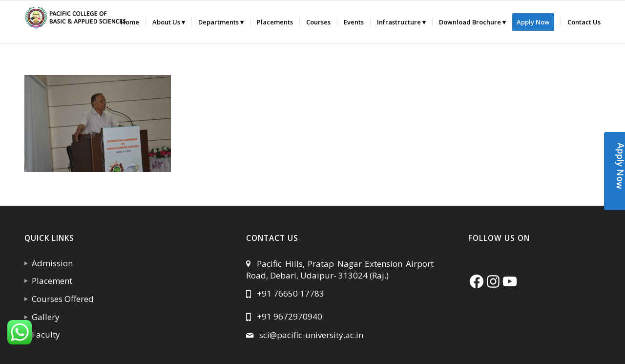

--- FILE ---
content_type: text/html; charset=UTF-8
request_url: http://www.pacificscience.ac.in/gallery/dsc_0389-invited-lecture/
body_size: 17457
content:
<!DOCTYPE html>
<html lang="en" class="html_stretched responsive av-preloader-disabled av-default-lightbox  html_header_top html_logo_left html_main_nav_header html_menu_right html_slim html_header_sticky html_header_shrinking_disabled html_mobile_menu_phone html_disabled html_header_searchicon_disabled html_content_align_center html_header_unstick_top_disabled html_header_stretch_disabled html_entry_id_774 av-no-preview ">
<head>
<meta charset="UTF-8" />


<!-- mobile setting -->
<meta name="viewport" content="width=device-width, initial-scale=1, maximum-scale=1">

<!-- Scripts/CSS and wp_head hook -->
<meta name='robots' content='index, follow, max-image-preview:large, max-snippet:-1, max-video-preview:-1' />

	<!-- This site is optimized with the Yoast SEO plugin v26.8 - https://yoast.com/product/yoast-seo-wordpress/ -->
	<title>DSC_0389 invited lecture - Pacific Science College</title>
	<link rel="canonical" href="http://www.pacificscience.ac.in/gallery/dsc_0389-invited-lecture/" />
	<meta property="og:locale" content="en_US" />
	<meta property="og:type" content="article" />
	<meta property="og:title" content="DSC_0389 invited lecture - Pacific Science College" />
	<meta property="og:url" content="http://www.pacificscience.ac.in/gallery/dsc_0389-invited-lecture/" />
	<meta property="og:site_name" content="Pacific Science College" />
	<meta property="og:image" content="http://www.pacificscience.ac.in/gallery/dsc_0389-invited-lecture" />
	<meta property="og:image:width" content="1030" />
	<meta property="og:image:height" content="685" />
	<meta property="og:image:type" content="image/jpeg" />
	<meta name="twitter:card" content="summary_large_image" />
	<script type="application/ld+json" class="yoast-schema-graph">{"@context":"https://schema.org","@graph":[{"@type":"WebPage","@id":"http://www.pacificscience.ac.in/gallery/dsc_0389-invited-lecture/","url":"http://www.pacificscience.ac.in/gallery/dsc_0389-invited-lecture/","name":"DSC_0389 invited lecture - Pacific Science College","isPartOf":{"@id":"http://www.pacificscience.ac.in/#website"},"primaryImageOfPage":{"@id":"http://www.pacificscience.ac.in/gallery/dsc_0389-invited-lecture/#primaryimage"},"image":{"@id":"http://www.pacificscience.ac.in/gallery/dsc_0389-invited-lecture/#primaryimage"},"thumbnailUrl":"http://www.pacificscience.ac.in/wp-content/uploads/2018/12/DSC_0389-invited-lecture.jpg","datePublished":"2018-12-18T05:12:55+00:00","breadcrumb":{"@id":"http://www.pacificscience.ac.in/gallery/dsc_0389-invited-lecture/#breadcrumb"},"inLanguage":"en","potentialAction":[{"@type":"ReadAction","target":["http://www.pacificscience.ac.in/gallery/dsc_0389-invited-lecture/"]}]},{"@type":"ImageObject","inLanguage":"en","@id":"http://www.pacificscience.ac.in/gallery/dsc_0389-invited-lecture/#primaryimage","url":"http://www.pacificscience.ac.in/wp-content/uploads/2018/12/DSC_0389-invited-lecture.jpg","contentUrl":"http://www.pacificscience.ac.in/wp-content/uploads/2018/12/DSC_0389-invited-lecture.jpg","width":6016,"height":4000},{"@type":"BreadcrumbList","@id":"http://www.pacificscience.ac.in/gallery/dsc_0389-invited-lecture/#breadcrumb","itemListElement":[{"@type":"ListItem","position":1,"name":"Home","item":"http://www.pacificscience.ac.in/"},{"@type":"ListItem","position":2,"name":"Gallery","item":"http://www.pacificscience.ac.in/gallery/"},{"@type":"ListItem","position":3,"name":"DSC_0389 invited lecture"}]},{"@type":"WebSite","@id":"http://www.pacificscience.ac.in/#website","url":"http://www.pacificscience.ac.in/","name":"Pacific Science College","description":"Basic &amp; Applied Science","potentialAction":[{"@type":"SearchAction","target":{"@type":"EntryPoint","urlTemplate":"http://www.pacificscience.ac.in/?s={search_term_string}"},"query-input":{"@type":"PropertyValueSpecification","valueRequired":true,"valueName":"search_term_string"}}],"inLanguage":"en"}]}</script>
	<!-- / Yoast SEO plugin. -->


<link rel="alternate" type="application/rss+xml" title="Pacific Science College &raquo; Feed" href="http://www.pacificscience.ac.in/feed/" />
<link rel="alternate" type="application/rss+xml" title="Pacific Science College &raquo; Comments Feed" href="http://www.pacificscience.ac.in/comments/feed/" />
<link rel="alternate" type="application/rss+xml" title="Pacific Science College &raquo; DSC_0389 invited lecture Comments Feed" href="http://www.pacificscience.ac.in/gallery/dsc_0389-invited-lecture/feed/" />
<link rel="alternate" title="oEmbed (JSON)" type="application/json+oembed" href="http://www.pacificscience.ac.in/wp-json/oembed/1.0/embed?url=http%3A%2F%2Fwww.pacificscience.ac.in%2Fgallery%2Fdsc_0389-invited-lecture%2F" />
<link rel="alternate" title="oEmbed (XML)" type="text/xml+oembed" href="http://www.pacificscience.ac.in/wp-json/oembed/1.0/embed?url=http%3A%2F%2Fwww.pacificscience.ac.in%2Fgallery%2Fdsc_0389-invited-lecture%2F&#038;format=xml" />

<!-- google webfont font replacement -->
<link rel='stylesheet' id='avia-google-webfont' href='//fonts.googleapis.com/css?family=Open+Sans:400,600' type='text/css' media='all'/> 
<style id='wp-img-auto-sizes-contain-inline-css' type='text/css'>
img:is([sizes=auto i],[sizes^="auto," i]){contain-intrinsic-size:3000px 1500px}
/*# sourceURL=wp-img-auto-sizes-contain-inline-css */
</style>
<link rel='stylesheet' id='ht_ctc_main_css-css' href='http://www.pacificscience.ac.in/wp-content/plugins/click-to-chat-for-whatsapp/new/inc/assets/css/main.css?ver=4.36' type='text/css' media='all' />
<style id='wp-emoji-styles-inline-css' type='text/css'>

	img.wp-smiley, img.emoji {
		display: inline !important;
		border: none !important;
		box-shadow: none !important;
		height: 1em !important;
		width: 1em !important;
		margin: 0 0.07em !important;
		vertical-align: -0.1em !important;
		background: none !important;
		padding: 0 !important;
	}
/*# sourceURL=wp-emoji-styles-inline-css */
</style>
<link rel='stylesheet' id='wp-block-library-css' href='http://www.pacificscience.ac.in/wp-includes/css/dist/block-library/style.min.css?ver=6.9' type='text/css' media='all' />
<style id='classic-theme-styles-inline-css' type='text/css'>
/*! This file is auto-generated */
.wp-block-button__link{color:#fff;background-color:#32373c;border-radius:9999px;box-shadow:none;text-decoration:none;padding:calc(.667em + 2px) calc(1.333em + 2px);font-size:1.125em}.wp-block-file__button{background:#32373c;color:#fff;text-decoration:none}
/*# sourceURL=/wp-includes/css/classic-themes.min.css */
</style>
<style id='global-styles-inline-css' type='text/css'>
:root{--wp--preset--aspect-ratio--square: 1;--wp--preset--aspect-ratio--4-3: 4/3;--wp--preset--aspect-ratio--3-4: 3/4;--wp--preset--aspect-ratio--3-2: 3/2;--wp--preset--aspect-ratio--2-3: 2/3;--wp--preset--aspect-ratio--16-9: 16/9;--wp--preset--aspect-ratio--9-16: 9/16;--wp--preset--color--black: #000000;--wp--preset--color--cyan-bluish-gray: #abb8c3;--wp--preset--color--white: #ffffff;--wp--preset--color--pale-pink: #f78da7;--wp--preset--color--vivid-red: #cf2e2e;--wp--preset--color--luminous-vivid-orange: #ff6900;--wp--preset--color--luminous-vivid-amber: #fcb900;--wp--preset--color--light-green-cyan: #7bdcb5;--wp--preset--color--vivid-green-cyan: #00d084;--wp--preset--color--pale-cyan-blue: #8ed1fc;--wp--preset--color--vivid-cyan-blue: #0693e3;--wp--preset--color--vivid-purple: #9b51e0;--wp--preset--gradient--vivid-cyan-blue-to-vivid-purple: linear-gradient(135deg,rgb(6,147,227) 0%,rgb(155,81,224) 100%);--wp--preset--gradient--light-green-cyan-to-vivid-green-cyan: linear-gradient(135deg,rgb(122,220,180) 0%,rgb(0,208,130) 100%);--wp--preset--gradient--luminous-vivid-amber-to-luminous-vivid-orange: linear-gradient(135deg,rgb(252,185,0) 0%,rgb(255,105,0) 100%);--wp--preset--gradient--luminous-vivid-orange-to-vivid-red: linear-gradient(135deg,rgb(255,105,0) 0%,rgb(207,46,46) 100%);--wp--preset--gradient--very-light-gray-to-cyan-bluish-gray: linear-gradient(135deg,rgb(238,238,238) 0%,rgb(169,184,195) 100%);--wp--preset--gradient--cool-to-warm-spectrum: linear-gradient(135deg,rgb(74,234,220) 0%,rgb(151,120,209) 20%,rgb(207,42,186) 40%,rgb(238,44,130) 60%,rgb(251,105,98) 80%,rgb(254,248,76) 100%);--wp--preset--gradient--blush-light-purple: linear-gradient(135deg,rgb(255,206,236) 0%,rgb(152,150,240) 100%);--wp--preset--gradient--blush-bordeaux: linear-gradient(135deg,rgb(254,205,165) 0%,rgb(254,45,45) 50%,rgb(107,0,62) 100%);--wp--preset--gradient--luminous-dusk: linear-gradient(135deg,rgb(255,203,112) 0%,rgb(199,81,192) 50%,rgb(65,88,208) 100%);--wp--preset--gradient--pale-ocean: linear-gradient(135deg,rgb(255,245,203) 0%,rgb(182,227,212) 50%,rgb(51,167,181) 100%);--wp--preset--gradient--electric-grass: linear-gradient(135deg,rgb(202,248,128) 0%,rgb(113,206,126) 100%);--wp--preset--gradient--midnight: linear-gradient(135deg,rgb(2,3,129) 0%,rgb(40,116,252) 100%);--wp--preset--font-size--small: 13px;--wp--preset--font-size--medium: 20px;--wp--preset--font-size--large: 36px;--wp--preset--font-size--x-large: 42px;--wp--preset--spacing--20: 0.44rem;--wp--preset--spacing--30: 0.67rem;--wp--preset--spacing--40: 1rem;--wp--preset--spacing--50: 1.5rem;--wp--preset--spacing--60: 2.25rem;--wp--preset--spacing--70: 3.38rem;--wp--preset--spacing--80: 5.06rem;--wp--preset--shadow--natural: 6px 6px 9px rgba(0, 0, 0, 0.2);--wp--preset--shadow--deep: 12px 12px 50px rgba(0, 0, 0, 0.4);--wp--preset--shadow--sharp: 6px 6px 0px rgba(0, 0, 0, 0.2);--wp--preset--shadow--outlined: 6px 6px 0px -3px rgb(255, 255, 255), 6px 6px rgb(0, 0, 0);--wp--preset--shadow--crisp: 6px 6px 0px rgb(0, 0, 0);}:where(.is-layout-flex){gap: 0.5em;}:where(.is-layout-grid){gap: 0.5em;}body .is-layout-flex{display: flex;}.is-layout-flex{flex-wrap: wrap;align-items: center;}.is-layout-flex > :is(*, div){margin: 0;}body .is-layout-grid{display: grid;}.is-layout-grid > :is(*, div){margin: 0;}:where(.wp-block-columns.is-layout-flex){gap: 2em;}:where(.wp-block-columns.is-layout-grid){gap: 2em;}:where(.wp-block-post-template.is-layout-flex){gap: 1.25em;}:where(.wp-block-post-template.is-layout-grid){gap: 1.25em;}.has-black-color{color: var(--wp--preset--color--black) !important;}.has-cyan-bluish-gray-color{color: var(--wp--preset--color--cyan-bluish-gray) !important;}.has-white-color{color: var(--wp--preset--color--white) !important;}.has-pale-pink-color{color: var(--wp--preset--color--pale-pink) !important;}.has-vivid-red-color{color: var(--wp--preset--color--vivid-red) !important;}.has-luminous-vivid-orange-color{color: var(--wp--preset--color--luminous-vivid-orange) !important;}.has-luminous-vivid-amber-color{color: var(--wp--preset--color--luminous-vivid-amber) !important;}.has-light-green-cyan-color{color: var(--wp--preset--color--light-green-cyan) !important;}.has-vivid-green-cyan-color{color: var(--wp--preset--color--vivid-green-cyan) !important;}.has-pale-cyan-blue-color{color: var(--wp--preset--color--pale-cyan-blue) !important;}.has-vivid-cyan-blue-color{color: var(--wp--preset--color--vivid-cyan-blue) !important;}.has-vivid-purple-color{color: var(--wp--preset--color--vivid-purple) !important;}.has-black-background-color{background-color: var(--wp--preset--color--black) !important;}.has-cyan-bluish-gray-background-color{background-color: var(--wp--preset--color--cyan-bluish-gray) !important;}.has-white-background-color{background-color: var(--wp--preset--color--white) !important;}.has-pale-pink-background-color{background-color: var(--wp--preset--color--pale-pink) !important;}.has-vivid-red-background-color{background-color: var(--wp--preset--color--vivid-red) !important;}.has-luminous-vivid-orange-background-color{background-color: var(--wp--preset--color--luminous-vivid-orange) !important;}.has-luminous-vivid-amber-background-color{background-color: var(--wp--preset--color--luminous-vivid-amber) !important;}.has-light-green-cyan-background-color{background-color: var(--wp--preset--color--light-green-cyan) !important;}.has-vivid-green-cyan-background-color{background-color: var(--wp--preset--color--vivid-green-cyan) !important;}.has-pale-cyan-blue-background-color{background-color: var(--wp--preset--color--pale-cyan-blue) !important;}.has-vivid-cyan-blue-background-color{background-color: var(--wp--preset--color--vivid-cyan-blue) !important;}.has-vivid-purple-background-color{background-color: var(--wp--preset--color--vivid-purple) !important;}.has-black-border-color{border-color: var(--wp--preset--color--black) !important;}.has-cyan-bluish-gray-border-color{border-color: var(--wp--preset--color--cyan-bluish-gray) !important;}.has-white-border-color{border-color: var(--wp--preset--color--white) !important;}.has-pale-pink-border-color{border-color: var(--wp--preset--color--pale-pink) !important;}.has-vivid-red-border-color{border-color: var(--wp--preset--color--vivid-red) !important;}.has-luminous-vivid-orange-border-color{border-color: var(--wp--preset--color--luminous-vivid-orange) !important;}.has-luminous-vivid-amber-border-color{border-color: var(--wp--preset--color--luminous-vivid-amber) !important;}.has-light-green-cyan-border-color{border-color: var(--wp--preset--color--light-green-cyan) !important;}.has-vivid-green-cyan-border-color{border-color: var(--wp--preset--color--vivid-green-cyan) !important;}.has-pale-cyan-blue-border-color{border-color: var(--wp--preset--color--pale-cyan-blue) !important;}.has-vivid-cyan-blue-border-color{border-color: var(--wp--preset--color--vivid-cyan-blue) !important;}.has-vivid-purple-border-color{border-color: var(--wp--preset--color--vivid-purple) !important;}.has-vivid-cyan-blue-to-vivid-purple-gradient-background{background: var(--wp--preset--gradient--vivid-cyan-blue-to-vivid-purple) !important;}.has-light-green-cyan-to-vivid-green-cyan-gradient-background{background: var(--wp--preset--gradient--light-green-cyan-to-vivid-green-cyan) !important;}.has-luminous-vivid-amber-to-luminous-vivid-orange-gradient-background{background: var(--wp--preset--gradient--luminous-vivid-amber-to-luminous-vivid-orange) !important;}.has-luminous-vivid-orange-to-vivid-red-gradient-background{background: var(--wp--preset--gradient--luminous-vivid-orange-to-vivid-red) !important;}.has-very-light-gray-to-cyan-bluish-gray-gradient-background{background: var(--wp--preset--gradient--very-light-gray-to-cyan-bluish-gray) !important;}.has-cool-to-warm-spectrum-gradient-background{background: var(--wp--preset--gradient--cool-to-warm-spectrum) !important;}.has-blush-light-purple-gradient-background{background: var(--wp--preset--gradient--blush-light-purple) !important;}.has-blush-bordeaux-gradient-background{background: var(--wp--preset--gradient--blush-bordeaux) !important;}.has-luminous-dusk-gradient-background{background: var(--wp--preset--gradient--luminous-dusk) !important;}.has-pale-ocean-gradient-background{background: var(--wp--preset--gradient--pale-ocean) !important;}.has-electric-grass-gradient-background{background: var(--wp--preset--gradient--electric-grass) !important;}.has-midnight-gradient-background{background: var(--wp--preset--gradient--midnight) !important;}.has-small-font-size{font-size: var(--wp--preset--font-size--small) !important;}.has-medium-font-size{font-size: var(--wp--preset--font-size--medium) !important;}.has-large-font-size{font-size: var(--wp--preset--font-size--large) !important;}.has-x-large-font-size{font-size: var(--wp--preset--font-size--x-large) !important;}
:where(.wp-block-post-template.is-layout-flex){gap: 1.25em;}:where(.wp-block-post-template.is-layout-grid){gap: 1.25em;}
:where(.wp-block-term-template.is-layout-flex){gap: 1.25em;}:where(.wp-block-term-template.is-layout-grid){gap: 1.25em;}
:where(.wp-block-columns.is-layout-flex){gap: 2em;}:where(.wp-block-columns.is-layout-grid){gap: 2em;}
:root :where(.wp-block-pullquote){font-size: 1.5em;line-height: 1.6;}
/*# sourceURL=global-styles-inline-css */
</style>
<link rel='stylesheet' id='contact-form-7-css' href='http://www.pacificscience.ac.in/wp-content/plugins/contact-form-7/includes/css/styles.css?ver=6.1.4' type='text/css' media='all' />
<link rel='stylesheet' id='avia-grid-css' href='http://www.pacificscience.ac.in/wp-content/themes/enfold/enfold/css/grid.css?ver=2' type='text/css' media='all' />
<link rel='stylesheet' id='avia-base-css' href='http://www.pacificscience.ac.in/wp-content/themes/enfold/enfold/css/base.css?ver=2' type='text/css' media='all' />
<link rel='stylesheet' id='avia-layout-css' href='http://www.pacificscience.ac.in/wp-content/themes/enfold/enfold/css/layout.css?ver=2' type='text/css' media='all' />
<link rel='stylesheet' id='avia-scs-css' href='http://www.pacificscience.ac.in/wp-content/themes/enfold/enfold/css/shortcodes.css?ver=2' type='text/css' media='all' />
<link rel='stylesheet' id='avia-popup-css-css' href='http://www.pacificscience.ac.in/wp-content/themes/enfold/enfold/js/aviapopup/magnific-popup.css?ver=1' type='text/css' media='screen' />
<link rel='stylesheet' id='avia-media-css' href='http://www.pacificscience.ac.in/wp-content/themes/enfold/enfold/js/mediaelement/skin-1/mediaelementplayer.css?ver=1' type='text/css' media='screen' />
<link rel='stylesheet' id='avia-print-css' href='http://www.pacificscience.ac.in/wp-content/themes/enfold/enfold/css/print.css?ver=1' type='text/css' media='print' />
<link rel='stylesheet' id='avia-dynamic-css' href='http://www.pacificscience.ac.in/wp-content/uploads/dynamic_avia/enfold_child.css?ver=68be852f0b1e7' type='text/css' media='all' />
<link rel='stylesheet' id='avia-custom-css' href='http://www.pacificscience.ac.in/wp-content/themes/enfold/enfold/css/custom.css?ver=2' type='text/css' media='all' />
<link rel='stylesheet' id='avia-style-css' href='http://www.pacificscience.ac.in/wp-content/themes/enfold/endold-child/style.css?ver=2' type='text/css' media='all' />
<link rel='stylesheet' id='sticky_popup-style-css' href='http://www.pacificscience.ac.in/wp-content/plugins/sticky-popup/css/sticky-popup.css?ver=1.2' type='text/css' media='all' />
<script type="text/javascript" src="http://www.pacificscience.ac.in/wp-includes/js/jquery/jquery.min.js?ver=3.7.1" id="jquery-core-js"></script>
<script type="text/javascript" src="http://www.pacificscience.ac.in/wp-includes/js/jquery/jquery-migrate.min.js?ver=3.4.1" id="jquery-migrate-js"></script>
<script type="text/javascript" src="http://www.pacificscience.ac.in/wp-content/themes/enfold/enfold/js/avia-compat.js?ver=2" id="avia-compat-js"></script>
<script type="text/javascript" src="http://www.pacificscience.ac.in/wp-content/plugins/sticky-popup/js/modernizr.custom.js?ver=1.2" id="sticky_popup-modernizr-script-js"></script>
<link rel="https://api.w.org/" href="http://www.pacificscience.ac.in/wp-json/" /><link rel="alternate" title="JSON" type="application/json" href="http://www.pacificscience.ac.in/wp-json/wp/v2/media/774" /><link rel="EditURI" type="application/rsd+xml" title="RSD" href="http://www.pacificscience.ac.in/xmlrpc.php?rsd" />
<meta name="generator" content="WordPress 6.9" />
<link rel='shortlink' href='http://www.pacificscience.ac.in/?p=774' />
<link rel="profile" href="http://gmpg.org/xfn/11" />
<link rel="alternate" type="application/rss+xml" title="Pacific Science College RSS2 Feed" href="http://www.pacificscience.ac.in/feed/" />
<link rel="pingback" href="http://www.pacificscience.ac.in/xmlrpc.php" />
<!--[if lt IE 9]><script src="http://www.pacificscience.ac.in/wp-content/themes/enfold/enfold/js/html5shiv.js"></script><![endif]-->
<link rel="icon" href="http://www.pacificscience.ac.in/wp-content/uploads/2018/02/PCBAS-Favicon.png" type="image/png">
<meta name="generator" content="Elementor 3.34.2; features: e_font_icon_svg, additional_custom_breakpoints; settings: css_print_method-external, google_font-enabled, font_display-swap">
<style type="text/css">.recentcomments a{display:inline !important;padding:0 !important;margin:0 !important;}</style>			<style>
				.e-con.e-parent:nth-of-type(n+4):not(.e-lazyloaded):not(.e-no-lazyload),
				.e-con.e-parent:nth-of-type(n+4):not(.e-lazyloaded):not(.e-no-lazyload) * {
					background-image: none !important;
				}
				@media screen and (max-height: 1024px) {
					.e-con.e-parent:nth-of-type(n+3):not(.e-lazyloaded):not(.e-no-lazyload),
					.e-con.e-parent:nth-of-type(n+3):not(.e-lazyloaded):not(.e-no-lazyload) * {
						background-image: none !important;
					}
				}
				@media screen and (max-height: 640px) {
					.e-con.e-parent:nth-of-type(n+2):not(.e-lazyloaded):not(.e-no-lazyload),
					.e-con.e-parent:nth-of-type(n+2):not(.e-lazyloaded):not(.e-no-lazyload) * {
						background-image: none !important;
					}
				}
			</style>
					<style type="text/css">
			.sticky-popup .popup-header
			{
				
				background-color : #2078c9;		
							
				border-color : #2078c9;		
						
		}
		.popup-title
		{
							color : #ffffff;		
					}
					.sticky-popup-right, .sticky-popup-left
			{
									top : 25%;		
							}

				</style>
		<link rel="icon" href="http://www.pacificscience.ac.in/wp-content/uploads/2024/08/cropped-PCBAS-32x32.png" sizes="32x32" />
<link rel="icon" href="http://www.pacificscience.ac.in/wp-content/uploads/2024/08/cropped-PCBAS-192x192.png" sizes="192x192" />
<link rel="apple-touch-icon" href="http://www.pacificscience.ac.in/wp-content/uploads/2024/08/cropped-PCBAS-180x180.png" />
<meta name="msapplication-TileImage" content="http://www.pacificscience.ac.in/wp-content/uploads/2024/08/cropped-PCBAS-270x270.png" />
		<style type="text/css" id="wp-custom-css">
			#top .avia-button-fullwidth .avia_button_icon, #top .avia-button-fullwidth .avia_iconbox_title {
    position: relative;
    font-size: xx-large;
    z-index: 3;
    -webkit-perspective: 1000px;
    -webkit-backface-visibility: hidden;
}
.av-icon-on-hover:hover .avia_button_icon {
    width: 1.5em;
    opacity: 1;
    top: 7px;
}

h3.av-masonry-entry-title.entry-title {
    white-space: break-spaces !important;
    text-align: center;
}
#top label {
    font-weight: 500 !important;
    font-size: 18px !important;
    line-height: 2 !important;
}
input.wpcf7-form-control.wpcf7-submit.has-spinner {

    background: rgb(69, 67, 114);
    color: rgb(255, 255, 255);
    padding: 10px 20px 10px 20px;
	margin-bottom:15px !important;
    cursor: pointer;
    font-size: 17px;
/*     width: 50%; */
}
select#education{
	font-size: 15px;
}
#full_slider_1 {
    margin-top: 0px !important;
}
body{
	background-color:white !important;
}
#footer .flex_column:nth-child(3) {
    width: 20% !important;
}
div .av_one_fourth {
    margin-left: 6%;
    width: 32.5% !important;
}
.sticky-popup {
    position: fixed;
    width: 257px !important;
    height: 450px !important;
}
.popup-content {
	height:345px !important;
	overflow-y:hidden !important;
}
.sticky-popup-right .popup-title {
    /* writing-mode: tb-rl; */
    -webkit-transform: rotate(1deg) !important;
    -moz-transform: rotate(1deg) !important;
    -o-transform: rotate(1deg) !important;
    white-space: nowrap;
    display: block;
	padding: 21px !important;
}
.sticky-popup-right .popup-header {
	width: 45px !important;
}
#top .all_colors p {
    font-size: 16px;
    text-align: justify;
}
 @media only screen and (max-width: 767px) {
  .flex_cell.no_margin.av_one_half {
    display: block;
    margin: 0;
    height: auto !important;
    overflow: hidden;
    padding-left: 8% !important;
    padding-right: 8% !important;
    width: 100% !important;
}
	 .flex_column.av_one_fourth.el_before_av_one_fourth{
		 width:100% !important
	 }
	 #footer .flex_column:nth-child(3) {
     width: 100% !important; 
}
}

.copyright a{
	display:none
}
.logo img {
    margin-top: 13px;
    height: 45px;
    width: 209px;
}

:where(.wp-block-social-links:not(.is-style-logos-only)) .wp-social-link-facebook {
    background-color: #0866ff;
       padding: 4px;
    border-radius: 43%;
}
.wp-block-social-links .wp-block-social-link.wp-social-link .wp-block-social-link-anchor svg{
	     color: rgb(255 255 255);
    fill: rgb(255 255 255);
	    width: 34px;
    height: 36px;
}
:where(.wp-block-social-links:not(.is-style-logos-only)) .wp-social-link-instagram {
	 background-color: #f00075;
	padding: 4px;
    border-radius: 43%;
}
:where(.wp-block-social-links:not(.is-style-logos-only)) .wp-social-link-youtube {
	 background-color: #ff0000;
	padding: 4px;
    border-radius: 43%;
}
.wp-block-social-link a {
    align-items: center;
    display: flex !important
;
    line-height: 0;
}		</style>
		

<!--
Debugging Info for Theme support: 

Theme: enfold
Version: 
Installed: enfold
AviaFramework Version: 4.6
AviaBuilder Version: 0.9.5
- - - - - - - - - - -
ChildTheme: Enfold Child
ChildTheme Version: 1.0
ChildTheme Installed: enfold

ML:756-PU:10-PLA:6
WP:6.9
Updates: disabled
-->

<style type='text/css'>
@font-face {font-family: 'entypo-fontello'; font-weight: normal; font-style: normal;
src: url('http://www.pacificscience.ac.in/wp-content/themes/enfold/enfold/config-templatebuilder/avia-template-builder/assets/fonts/entypo-fontello.eot?v=3');
src: url('http://www.pacificscience.ac.in/wp-content/themes/enfold/enfold/config-templatebuilder/avia-template-builder/assets/fonts/entypo-fontello.eot?v=3#iefix') format('embedded-opentype'), 
url('http://www.pacificscience.ac.in/wp-content/themes/enfold/enfold/config-templatebuilder/avia-template-builder/assets/fonts/entypo-fontello.woff?v=3') format('woff'), 
url('http://www.pacificscience.ac.in/wp-content/themes/enfold/enfold/config-templatebuilder/avia-template-builder/assets/fonts/entypo-fontello.ttf?v=3') format('truetype'), 
url('http://www.pacificscience.ac.in/wp-content/themes/enfold/enfold/config-templatebuilder/avia-template-builder/assets/fonts/entypo-fontello.svg?v=3#entypo-fontello') format('svg');
} #top .avia-font-entypo-fontello, body .avia-font-entypo-fontello, html body [data-av_iconfont='entypo-fontello']:before{ font-family: 'entypo-fontello'; }

@font-face {font-family: 'phone'; font-weight: normal; font-style: normal;
src: url('http://www.pacificscience.ac.in/wp-content/uploads/avia_fonts/phone/phone.eot');
src: url('http://www.pacificscience.ac.in/wp-content/uploads/avia_fonts/phone/phone.eot?#iefix') format('embedded-opentype'), 
url('http://www.pacificscience.ac.in/wp-content/uploads/avia_fonts/phone/phone.woff') format('woff'), 
url('http://www.pacificscience.ac.in/wp-content/uploads/avia_fonts/phone/phone.ttf') format('truetype'), 
url('http://www.pacificscience.ac.in/wp-content/uploads/avia_fonts/phone/phone.svg#phone') format('svg');
} #top .avia-font-phone, body .avia-font-phone, html body [data-av_iconfont='phone']:before{ font-family: 'phone'; }
</style>
</head>




<body id="top" class="attachment wp-singular attachment-template-default attachmentid-774 attachment-jpeg wp-theme-enfoldenfold wp-child-theme-enfoldendold-child stretched open_sans  elementor-default elementor-kit-1267" itemscope="itemscope" itemtype="https://schema.org/WebPage" >

	
	<div id='wrap_all'>

	
<header id='header' class='all_colors header_color light_bg_color  av_header_top av_logo_left av_main_nav_header av_menu_right av_slim av_header_sticky av_header_shrinking_disabled av_header_stretch_disabled av_mobile_menu_phone av_header_searchicon_disabled av_header_unstick_top_disabled av_seperator_small_border av_bottom_nav_disabled  av_alternate_logo_active'  role="banner" itemscope="itemscope" itemtype="https://schema.org/WPHeader" >

<a id="advanced_menu_toggle" href="#" aria-hidden='true' data-av_icon='' data-av_iconfont='entypo-fontello'></a><a id="advanced_menu_hide" href="#" 	aria-hidden='true' data-av_icon='' data-av_iconfont='entypo-fontello'></a>		<div  id='header_main' class='container_wrap container_wrap_logo'>
	
        <div class='container av-logo-container'><div class='inner-container'><span class='logo'><a href='http://www.pacificscience.ac.in/'><img height='100' width='300' src='http://www.pacificscience.ac.in/wp-content/uploads/2018/03/PCBAS.png' alt='Pacific Science College' /></a></span><nav class='main_menu' data-selectname='Select a page'  role="navigation" itemscope="itemscope" itemtype="https://schema.org/SiteNavigationElement" ><div class="avia-menu av-main-nav-wrap"><ul id="avia-menu" class="menu av-main-nav"><li id="menu-item-1226" class="menu-item menu-item-type-custom menu-item-object-custom menu-item-mega-parent  menu-item-top-level menu-item-top-level-1"><a href="https://www.pacificscience.ac.in/home" itemprop="url"><span class="avia-bullet"></span><span class="avia-menu-text">Home</span><span class="avia-menu-fx"><span class="avia-arrow-wrap"><span class="avia-arrow"></span></span></span></a></li>
<li id="menu-item-584" class="menu-item menu-item-type-custom menu-item-object-custom menu-item-has-children menu-item-top-level menu-item-top-level-2"><a href="http://www.pacificscience.ac.in/about-us/" itemprop="url"><span class="avia-bullet"></span><span class="avia-menu-text">About Us</span><span class="avia-menu-fx"><span class="avia-arrow-wrap"><span class="avia-arrow"></span></span></span></a>


<ul class="sub-menu">
	<li id="menu-item-585" class="menu-item menu-item-type-custom menu-item-object-custom"><a href="http://www.pacificscience.ac.in/message-from-the-dean/" itemprop="url"><span class="avia-bullet"></span><span class="avia-menu-text">Message from the Dean</span></a></li>
	<li id="menu-item-1238" class="menu-item menu-item-type-post_type menu-item-object-page"><a href="http://www.pacificscience.ac.in/message-from-faculty-chairman/" itemprop="url"><span class="avia-bullet"></span><span class="avia-menu-text">Message from Faculty Chairman</span></a></li>
	<li id="menu-item-601" class="menu-item menu-item-type-custom menu-item-object-custom"><a href="http://www.pacificscience.ac.in/vision-mission/" itemprop="url"><span class="avia-bullet"></span><span class="avia-menu-text">Vision &#038; Mission</span></a></li>
	<li id="menu-item-587" class="menu-item menu-item-type-custom menu-item-object-custom"><a href="http://www.pacificscience.ac.in/faculties/" itemprop="url"><span class="avia-bullet"></span><span class="avia-menu-text">Faculty</span></a></li>
	<li id="menu-item-1930" class="menu-item menu-item-type-post_type menu-item-object-page"><a href="http://www.pacificscience.ac.in/what-student-says/" itemprop="url"><span class="avia-bullet"></span><span class="avia-menu-text">What Student Says</span></a></li>
	<li id="menu-item-1328" class="menu-item menu-item-type-post_type menu-item-object-page"><a href="http://www.pacificscience.ac.in/paher-university/" itemprop="url"><span class="avia-bullet"></span><span class="avia-menu-text">Media Coverage</span></a></li>
</ul>
</li>
<li id="menu-item-588" class="menu-item menu-item-type-custom menu-item-object-custom menu-item-has-children menu-item-top-level menu-item-top-level-3"><a href="#" itemprop="url"><span class="avia-bullet"></span><span class="avia-menu-text">Departments</span><span class="avia-menu-fx"><span class="avia-arrow-wrap"><span class="avia-arrow"></span></span></span></a>


<ul class="sub-menu">
	<li id="menu-item-1529" class="menu-item menu-item-type-post_type menu-item-object-page"><a href="http://www.pacificscience.ac.in/chemistry/" itemprop="url"><span class="avia-bullet"></span><span class="avia-menu-text">Chemistry</span></a></li>
	<li id="menu-item-1530" class="menu-item menu-item-type-post_type menu-item-object-page"><a href="http://www.pacificscience.ac.in/physics/" itemprop="url"><span class="avia-bullet"></span><span class="avia-menu-text">Physics</span></a></li>
	<li id="menu-item-1527" class="menu-item menu-item-type-post_type menu-item-object-page"><a href="http://www.pacificscience.ac.in/life-science/" itemprop="url"><span class="avia-bullet"></span><span class="avia-menu-text">Life Science</span></a></li>
	<li id="menu-item-1528" class="menu-item menu-item-type-post_type menu-item-object-page"><a href="http://www.pacificscience.ac.in/mathematics/" itemprop="url"><span class="avia-bullet"></span><span class="avia-menu-text">Mathematics</span></a></li>
</ul>
</li>
<li id="menu-item-589" class="menu-item menu-item-type-custom menu-item-object-custom menu-item-top-level menu-item-top-level-4"><a href="http://www.pacificscience.ac.in/placement/" itemprop="url"><span class="avia-bullet"></span><span class="avia-menu-text">Placements</span><span class="avia-menu-fx"><span class="avia-arrow-wrap"><span class="avia-arrow"></span></span></span></a></li>
<li id="menu-item-590" class="menu-item menu-item-type-custom menu-item-object-custom menu-item-top-level menu-item-top-level-5"><a href="http://www.pacificscience.ac.in/course/" itemprop="url"><span class="avia-bullet"></span><span class="avia-menu-text">Courses</span><span class="avia-menu-fx"><span class="avia-arrow-wrap"><span class="avia-arrow"></span></span></span></a></li>
<li id="menu-item-591" class="menu-item menu-item-type-custom menu-item-object-custom menu-item-mega-parent  menu-item-top-level menu-item-top-level-6"><a href="http://www.pacificscience.ac.in/gallery/" itemprop="url"><span class="avia-bullet"></span><span class="avia-menu-text">Events</span><span class="avia-menu-fx"><span class="avia-arrow-wrap"><span class="avia-arrow"></span></span></span></a></li>
<li id="menu-item-592" class="menu-item menu-item-type-custom menu-item-object-custom menu-item-has-children menu-item-top-level menu-item-top-level-7"><a href="#" itemprop="url"><span class="avia-bullet"></span><span class="avia-menu-text">Infrastructure</span><span class="avia-menu-fx"><span class="avia-arrow-wrap"><span class="avia-arrow"></span></span></span></a>


<ul class="sub-menu">
	<li id="menu-item-593" class="menu-item menu-item-type-custom menu-item-object-custom"><a href="http://www.pacificscience.ac.in/librari/" itemprop="url"><span class="avia-bullet"></span><span class="avia-menu-text">Library</span></a></li>
	<li id="menu-item-594" class="menu-item menu-item-type-custom menu-item-object-custom"><a href="http://www.pacificscience.ac.in/classrooom/" itemprop="url"><span class="avia-bullet"></span><span class="avia-menu-text">Class Rooms</span></a></li>
	<li id="menu-item-595" class="menu-item menu-item-type-custom menu-item-object-custom"><a href="http://www.pacificscience.ac.in/auditorium/" itemprop="url"><span class="avia-bullet"></span><span class="avia-menu-text">Auditorium</span></a></li>
	<li id="menu-item-597" class="menu-item menu-item-type-custom menu-item-object-custom"><a href="http://www.pacificscience.ac.in/hostels/" itemprop="url"><span class="avia-bullet"></span><span class="avia-menu-text">Hostel</span></a></li>
	<li id="menu-item-598" class="menu-item menu-item-type-custom menu-item-object-custom"><a href="http://www.pacificscience.ac.in/mes" itemprop="url"><span class="avia-bullet"></span><span class="avia-menu-text">Mess</span></a></li>
	<li id="menu-item-599" class="menu-item menu-item-type-custom menu-item-object-custom"><a href="http://www.pacificscience.ac.in/transportation/" itemprop="url"><span class="avia-bullet"></span><span class="avia-menu-text">Transportation</span></a></li>
</ul>
</li>
<li id="menu-item-1102" class="menu-item menu-item-type-custom menu-item-object-custom menu-item-has-children menu-item-top-level menu-item-top-level-8"><a href="http://www.pacificscience.ac.in/wp-content/uploads/2025/07/sceince-college-2025.pdf" itemprop="url"><span class="avia-bullet"></span><span class="avia-menu-text">Download Brochure</span><span class="avia-menu-fx"><span class="avia-arrow-wrap"><span class="avia-arrow"></span></span></span></a>


<ul class="sub-menu">
	<li id="menu-item-1417" class="menu-item menu-item-type-custom menu-item-object-custom"><a href="https://www.pacificscience.ac.in/wp-content/uploads/2025/07/sceince-college-2025.pdf" itemprop="url"><span class="avia-bullet"></span><span class="avia-menu-text">Sceince College 2025</span></a></li>
	<li id="menu-item-1419" class="menu-item menu-item-type-custom menu-item-object-custom"><a href="http://www.pacificscience.ac.in/wp-content/uploads/2025/07/Faculty-of-Sciences-2025.pdf" itemprop="url"><span class="avia-bullet"></span><span class="avia-menu-text">Faculty of Sciences 2025</span></a></li>
</ul>
</li>
<li id="menu-item-693" class="menu-item menu-item-type-custom menu-item-object-custom av-menu-button av-menu-button-colored menu-item-top-level menu-item-top-level-9"><a href="https://www.pacificscience.ac.in/admissions/" itemprop="url"><span class="avia-bullet"></span><span class="avia-menu-text">Apply Now</span><span class="avia-menu-fx"><span class="avia-arrow-wrap"><span class="avia-arrow"></span></span></span></a></li>
<li id="menu-item-600" class="menu-item menu-item-type-custom menu-item-object-custom menu-item-top-level menu-item-top-level-10"><a href="http://www.pacificscience.ac.in/contactus/" itemprop="url"><span class="avia-bullet"></span><span class="avia-menu-text">Contact Us</span><span class="avia-menu-fx"><span class="avia-arrow-wrap"><span class="avia-arrow"></span></span></span></a></li>
</ul></div></nav></div> </div> 
		<!-- end container_wrap-->
		</div>
		
		<div class='header_bg'></div>

<!-- end header -->
</header>
		
	<div id='main' class='all_colors' data-scroll-offset='88'>

	
		<div class='container_wrap container_wrap_first main_color fullsize'>

			<div class='container'>

				<main class='template-page content  av-content-full alpha units'  role="main" itemprop="mainContentOfPage" >

                    
		<article class='post-entry post-entry-type-page post-entry-774'  itemscope="itemscope" itemtype="https://schema.org/CreativeWork" >

			<div class="entry-content-wrapper clearfix">
                <header class="entry-content-header"></header><div class="entry-content"  itemprop="text" ><p class="attachment"><a href='http://www.pacificscience.ac.in/wp-content/uploads/2018/12/DSC_0389-invited-lecture.jpg'><img fetchpriority="high" decoding="async" width="300" height="199" src="http://www.pacificscience.ac.in/wp-content/uploads/2018/12/DSC_0389-invited-lecture-300x199.jpg" class="attachment-medium size-medium" alt="" srcset="http://www.pacificscience.ac.in/wp-content/uploads/2018/12/DSC_0389-invited-lecture-300x199.jpg 300w, http://www.pacificscience.ac.in/wp-content/uploads/2018/12/DSC_0389-invited-lecture-768x511.jpg 768w, http://www.pacificscience.ac.in/wp-content/uploads/2018/12/DSC_0389-invited-lecture-1030x685.jpg 1030w, http://www.pacificscience.ac.in/wp-content/uploads/2018/12/DSC_0389-invited-lecture-1500x997.jpg 1500w, http://www.pacificscience.ac.in/wp-content/uploads/2018/12/DSC_0389-invited-lecture-705x469.jpg 705w, http://www.pacificscience.ac.in/wp-content/uploads/2018/12/DSC_0389-invited-lecture-450x299.jpg 450w" sizes="(max-width: 300px) 100vw, 300px" /></a></p>
</div><footer class="entry-footer"></footer>			</div>

		</article><!--end post-entry-->



				<!--end content-->
				</main>

				
			</div><!--end container-->

		</div><!-- close default .container_wrap element -->



						<div class='container_wrap footer_color' id='footer'>

					<div class='container'>

						<div class='flex_column av_one_fourth  first el_before_av_one_fourth'><section id="text-4" class="widget clearfix widget_text"><h3 class="widgettitle">QUICK LINKS</h3>			<div class="textwidget"><p><span class="av-icon-char" style="font-size: 17px; line-height: 20px;" aria-hidden="true" data-av_icon="" data-av_iconfont="entypo-fontello"><a style="text-decoration: none; color: white;" href="https://www.pacificscience.ac.in/admissions/" target="_blank" rel="noopener">  Admission</a></span></p>
<p><span class="av-icon-char" style="font-size: 17px; line-height: 20px;" aria-hidden="true" data-av_icon="" data-av_iconfont="entypo-fontello"><a style="text-decoration: none; color: white;" href="http://www.pacificscience.ac.in/placement/" target="_blank" rel="noopener">  Placement</a></span></p>
<p><span class="av-icon-char" style="font-size: 17px; line-height: 20px;" aria-hidden="true" data-av_icon="" data-av_iconfont="entypo-fontello"><a style="text-decoration: none; color: white;" href="http://www.pacificscience.ac.in/course/" target="_blank" rel="noopener">  Courses Offered</a></span></p>
<p><span class="av-icon-char" style="font-size: 17px; line-height: 20px;" aria-hidden="true" data-av_icon="" data-av_iconfont="entypo-fontello"><a style="text-decoration: none; color: white;" href="http://www.pacificscience.ac.in/gallery/" target="_blank" rel="noopener">  Gallery</a></span></p>
<p><span class="av-icon-char" style="font-size: 17px; line-height: 20px;" aria-hidden="true" data-av_icon="" data-av_iconfont="entypo-fontello"><a style="text-decoration: none; color: white;" href="https://www.pacificscience.ac.in/faculties/" target="_blank" rel="noopener">  Faculty</a></span></p>
</div>
		<span class="seperator extralight-border"></span></section></div><div class='flex_column av_one_fourth  el_after_av_one_fourth  el_before_av_one_fourth '><section id="text-2" class="widget clearfix widget_text"><h3 class="widgettitle">CONTACT US</h3>			<div class="textwidget"><p><span class="av-icon-char" style="font-size: 17px; color: white;" aria-hidden="true" data-av_icon="" data-av_iconfont="entypo-fontello">  Pacific Hills, Pratap Nagar Extension Airport Road, Debari, Udaipur- 313024 (Raj.)</span></p>
<p><span class="av-icon-char" style="font-size: 17px; color: white;" aria-hidden="true" data-av_icon="" data-av_iconfont="phone">   +91 76650 17783<br />
</span><br />
<span class="av-icon-char" style="font-size: 17px; color: white;" aria-hidden="true" data-av_icon="" data-av_iconfont="phone">   +91 9672970940<br />
</span></p>
<p><span class="av-icon-char" style="font-size: 17px; color: white;" aria-hidden="true" data-av_icon="" data-av_iconfont="entypo-fontello"><a href="mailto:sci@pacific-university.ac.in" style="    margin-left: 12px; text-decoration: none; color: white;">sci@pacific-university.ac.in</a></span></p>
</div>
		<span class="seperator extralight-border"></span></section></div><div class='flex_column av_one_fourth  el_after_av_one_fourth  el_before_av_one_fourth '><section id="text-5" class="widget clearfix widget_text"><h3 class="widgettitle">Follow us on</h3>			<div class="textwidget"></div>
		<span class="seperator extralight-border"></span></section><section id="block-3" class="widget clearfix widget_block">
<ul class="wp-block-social-links is-layout-flex wp-block-social-links-is-layout-flex"><li class="wp-social-link wp-social-link-facebook  wp-block-social-link"><a href="https://www.facebook.com/PacificScienceCollegeUdaipur" class="wp-block-social-link-anchor"><svg width="24" height="24" viewBox="0 0 24 24" version="1.1" xmlns="http://www.w3.org/2000/svg" aria-hidden="true" focusable="false"><path d="M12 2C6.5 2 2 6.5 2 12c0 5 3.7 9.1 8.4 9.9v-7H7.9V12h2.5V9.8c0-2.5 1.5-3.9 3.8-3.9 1.1 0 2.2.2 2.2.2v2.5h-1.3c-1.2 0-1.6.8-1.6 1.6V12h2.8l-.4 2.9h-2.3v7C18.3 21.1 22 17 22 12c0-5.5-4.5-10-10-10z"></path></svg><span class="wp-block-social-link-label screen-reader-text">Facebook</span></a></li>

<li class="wp-social-link wp-social-link-instagram  wp-block-social-link"><a href="https://www.instagram.com/pacific_science_official/" class="wp-block-social-link-anchor"><svg width="24" height="24" viewBox="0 0 24 24" version="1.1" xmlns="http://www.w3.org/2000/svg" aria-hidden="true" focusable="false"><path d="M12,4.622c2.403,0,2.688,0.009,3.637,0.052c0.877,0.04,1.354,0.187,1.671,0.31c0.42,0.163,0.72,0.358,1.035,0.673 c0.315,0.315,0.51,0.615,0.673,1.035c0.123,0.317,0.27,0.794,0.31,1.671c0.043,0.949,0.052,1.234,0.052,3.637 s-0.009,2.688-0.052,3.637c-0.04,0.877-0.187,1.354-0.31,1.671c-0.163,0.42-0.358,0.72-0.673,1.035 c-0.315,0.315-0.615,0.51-1.035,0.673c-0.317,0.123-0.794,0.27-1.671,0.31c-0.949,0.043-1.233,0.052-3.637,0.052 s-2.688-0.009-3.637-0.052c-0.877-0.04-1.354-0.187-1.671-0.31c-0.42-0.163-0.72-0.358-1.035-0.673 c-0.315-0.315-0.51-0.615-0.673-1.035c-0.123-0.317-0.27-0.794-0.31-1.671C4.631,14.688,4.622,14.403,4.622,12 s0.009-2.688,0.052-3.637c0.04-0.877,0.187-1.354,0.31-1.671c0.163-0.42,0.358-0.72,0.673-1.035 c0.315-0.315,0.615-0.51,1.035-0.673c0.317-0.123,0.794-0.27,1.671-0.31C9.312,4.631,9.597,4.622,12,4.622 M12,3 C9.556,3,9.249,3.01,8.289,3.054C7.331,3.098,6.677,3.25,6.105,3.472C5.513,3.702,5.011,4.01,4.511,4.511 c-0.5,0.5-0.808,1.002-1.038,1.594C3.25,6.677,3.098,7.331,3.054,8.289C3.01,9.249,3,9.556,3,12c0,2.444,0.01,2.751,0.054,3.711 c0.044,0.958,0.196,1.612,0.418,2.185c0.23,0.592,0.538,1.094,1.038,1.594c0.5,0.5,1.002,0.808,1.594,1.038 c0.572,0.222,1.227,0.375,2.185,0.418C9.249,20.99,9.556,21,12,21s2.751-0.01,3.711-0.054c0.958-0.044,1.612-0.196,2.185-0.418 c0.592-0.23,1.094-0.538,1.594-1.038c0.5-0.5,0.808-1.002,1.038-1.594c0.222-0.572,0.375-1.227,0.418-2.185 C20.99,14.751,21,14.444,21,12s-0.01-2.751-0.054-3.711c-0.044-0.958-0.196-1.612-0.418-2.185c-0.23-0.592-0.538-1.094-1.038-1.594 c-0.5-0.5-1.002-0.808-1.594-1.038c-0.572-0.222-1.227-0.375-2.185-0.418C14.751,3.01,14.444,3,12,3L12,3z M12,7.378 c-2.552,0-4.622,2.069-4.622,4.622S9.448,16.622,12,16.622s4.622-2.069,4.622-4.622S14.552,7.378,12,7.378z M12,15 c-1.657,0-3-1.343-3-3s1.343-3,3-3s3,1.343,3,3S13.657,15,12,15z M16.804,6.116c-0.596,0-1.08,0.484-1.08,1.08 s0.484,1.08,1.08,1.08c0.596,0,1.08-0.484,1.08-1.08S17.401,6.116,16.804,6.116z"></path></svg><span class="wp-block-social-link-label screen-reader-text">Instagram</span></a></li>

<li class="wp-social-link wp-social-link-youtube  wp-block-social-link"><a href="https://www.youtube.com/@PaherUniversityUdaipur" class="wp-block-social-link-anchor"><svg width="24" height="24" viewBox="0 0 24 24" version="1.1" xmlns="http://www.w3.org/2000/svg" aria-hidden="true" focusable="false"><path d="M21.8,8.001c0,0-0.195-1.378-0.795-1.985c-0.76-0.797-1.613-0.801-2.004-0.847c-2.799-0.202-6.997-0.202-6.997-0.202 h-0.009c0,0-4.198,0-6.997,0.202C4.608,5.216,3.756,5.22,2.995,6.016C2.395,6.623,2.2,8.001,2.2,8.001S2,9.62,2,11.238v1.517 c0,1.618,0.2,3.237,0.2,3.237s0.195,1.378,0.795,1.985c0.761,0.797,1.76,0.771,2.205,0.855c1.6,0.153,6.8,0.201,6.8,0.201 s4.203-0.006,7.001-0.209c0.391-0.047,1.243-0.051,2.004-0.847c0.6-0.607,0.795-1.985,0.795-1.985s0.2-1.618,0.2-3.237v-1.517 C22,9.62,21.8,8.001,21.8,8.001z M9.935,14.594l-0.001-5.62l5.404,2.82L9.935,14.594z"></path></svg><span class="wp-block-social-link-label screen-reader-text">YouTube</span></a></li></ul>
<span class="seperator extralight-border"></span></section></div><div class='flex_column av_one_fourth  el_after_av_one_fourth  el_before_av_one_fourth '><section id="text-6" class="widget clearfix widget_text">			<div class="textwidget"></div>
		<span class="seperator extralight-border"></span></section></div>

					</div>


				<!-- ####### END FOOTER CONTAINER ####### -->
				</div>

	


			

			
				<footer class='container_wrap socket_color' id='socket'  role="contentinfo" itemscope="itemscope" itemtype="https://schema.org/WPFooter" >
                    <div class='container'>

                        <span class='copyright'>© Copyright - Pacific Science College  - <a  href='http://www.kriesi.at'>powered by Enfold WordPress Theme</a></span>

                        
                    </div>

	            <!-- ####### END SOCKET CONTAINER ####### -->
				</footer>


					<!-- end main -->
		</div>
		
		<!-- end wrap_all --></div>

<script type="speculationrules">
{"prefetch":[{"source":"document","where":{"and":[{"href_matches":"/*"},{"not":{"href_matches":["/wp-*.php","/wp-admin/*","/wp-content/uploads/*","/wp-content/*","/wp-content/plugins/*","/wp-content/themes/enfold/endold-child/*","/wp-content/themes/enfold/enfold/*","/*\\?(.+)"]}},{"not":{"selector_matches":"a[rel~=\"nofollow\"]"}},{"not":{"selector_matches":".no-prefetch, .no-prefetch a"}}]},"eagerness":"conservative"}]}
</script>

 <script type='text/javascript'>
 /* <![CDATA[ */  
var avia_framework_globals = avia_framework_globals || {};
    avia_framework_globals.frameworkUrl = 'http://www.pacificscience.ac.in/wp-content/themes/enfold/enfold/framework/';
    avia_framework_globals.installedAt = 'http://www.pacificscience.ac.in/wp-content/themes/enfold/enfold/';
    avia_framework_globals.ajaxurl = 'http://www.pacificscience.ac.in/wp-admin/admin-ajax.php';
/* ]]> */ 
</script>
 
 
<script type='text/javascript'>
 /* <![CDATA[ */  
var avia_framework_globals = avia_framework_globals || {};
	avia_framework_globals.gmap_api = 'AIzaSyByDHQ4l4G-7HUfNvllicFVr1J9Z5_M0IA';
/* ]]> */ 
</script>	
		<!-- Click to Chat - https://holithemes.com/plugins/click-to-chat/  v4.36 -->
			<style id="ht-ctc-entry-animations">.ht_ctc_entry_animation{animation-duration:0.4s;animation-fill-mode:both;animation-delay:0s;animation-iteration-count:1;}			@keyframes ht_ctc_anim_corner {0% {opacity: 0;transform: scale(0);}100% {opacity: 1;transform: scale(1);}}.ht_ctc_an_entry_corner {animation-name: ht_ctc_anim_corner;animation-timing-function: cubic-bezier(0.25, 1, 0.5, 1);transform-origin: bottom var(--side, right);}
			</style>						<div class="ht-ctc ht-ctc-chat ctc-analytics ctc_wp_desktop style-2  ht_ctc_entry_animation ht_ctc_an_entry_corner " id="ht-ctc-chat"  
				style="display: none;  position: fixed; bottom: 15px; left: 15px;"   >
								<div class="ht_ctc_style ht_ctc_chat_style">
				<div  style="display: flex; justify-content: center; align-items: center;  " class="ctc-analytics ctc_s_2">
	<p class="ctc-analytics ctc_cta ctc_cta_stick ht-ctc-cta  ht-ctc-cta-hover " style="padding: 0px 16px; line-height: 1.6; font-size: 15px; background-color: #25D366; color: #ffffff; border-radius:10px; margin:0 10px;  display: none; order: 1; ">WhatsApp us</p>
	<svg style="pointer-events:none; display:block; height:50px; width:50px;" width="50px" height="50px" viewBox="0 0 1024 1024">
        <defs>
        <path id="htwasqicona-chat" d="M1023.941 765.153c0 5.606-.171 17.766-.508 27.159-.824 22.982-2.646 52.639-5.401 66.151-4.141 20.306-10.392 39.472-18.542 55.425-9.643 18.871-21.943 35.775-36.559 50.364-14.584 14.56-31.472 26.812-50.315 36.416-16.036 8.172-35.322 14.426-55.744 18.549-13.378 2.701-42.812 4.488-65.648 5.3-9.402.336-21.564.505-27.15.505l-504.226-.081c-5.607 0-17.765-.172-27.158-.509-22.983-.824-52.639-2.646-66.152-5.4-20.306-4.142-39.473-10.392-55.425-18.542-18.872-9.644-35.775-21.944-50.364-36.56-14.56-14.584-26.812-31.471-36.415-50.314-8.174-16.037-14.428-35.323-18.551-55.744-2.7-13.378-4.487-42.812-5.3-65.649-.334-9.401-.503-21.563-.503-27.148l.08-504.228c0-5.607.171-17.766.508-27.159.825-22.983 2.646-52.639 5.401-66.151 4.141-20.306 10.391-39.473 18.542-55.426C34.154 93.24 46.455 76.336 61.07 61.747c14.584-14.559 31.472-26.812 50.315-36.416 16.037-8.172 35.324-14.426 55.745-18.549 13.377-2.701 42.812-4.488 65.648-5.3 9.402-.335 21.565-.504 27.149-.504l504.227.081c5.608 0 17.766.171 27.159.508 22.983.825 52.638 2.646 66.152 5.401 20.305 4.141 39.472 10.391 55.425 18.542 18.871 9.643 35.774 21.944 50.363 36.559 14.559 14.584 26.812 31.471 36.415 50.315 8.174 16.037 14.428 35.323 18.551 55.744 2.7 13.378 4.486 42.812 5.3 65.649.335 9.402.504 21.564.504 27.15l-.082 504.226z"/>
        </defs>
        <linearGradient id="htwasqiconb-chat" gradientUnits="userSpaceOnUse" x1="512.001" y1=".978" x2="512.001" y2="1025.023">
            <stop offset="0" stop-color="#61fd7d"/>
            <stop offset="1" stop-color="#2bb826"/>
        </linearGradient>
        <use xlink:href="#htwasqicona-chat" overflow="visible" style="fill: url(#htwasqiconb-chat)" fill="url(#htwasqiconb-chat)"/>
        <g>
            <path style="fill: #FFFFFF;" fill="#FFF" d="M783.302 243.246c-69.329-69.387-161.529-107.619-259.763-107.658-202.402 0-367.133 164.668-367.214 367.072-.026 64.699 16.883 127.854 49.017 183.522l-52.096 190.229 194.665-51.047c53.636 29.244 114.022 44.656 175.482 44.682h.151c202.382 0 367.128-164.688 367.21-367.094.039-98.087-38.121-190.319-107.452-259.706zM523.544 808.047h-.125c-54.767-.021-108.483-14.729-155.344-42.529l-11.146-6.612-115.517 30.293 30.834-112.592-7.259-11.544c-30.552-48.579-46.688-104.729-46.664-162.379.066-168.229 136.985-305.096 305.339-305.096 81.521.031 158.154 31.811 215.779 89.482s89.342 134.332 89.312 215.859c-.066 168.243-136.984 305.118-305.209 305.118zm167.415-228.515c-9.177-4.591-54.286-26.782-62.697-29.843-8.41-3.062-14.526-4.592-20.645 4.592-6.115 9.182-23.699 29.843-29.053 35.964-5.352 6.122-10.704 6.888-19.879 2.296-9.176-4.591-38.74-14.277-73.786-45.526-27.275-24.319-45.691-54.359-51.043-63.543-5.352-9.183-.569-14.146 4.024-18.72 4.127-4.109 9.175-10.713 13.763-16.069 4.587-5.355 6.117-9.183 9.175-15.304 3.059-6.122 1.529-11.479-.765-16.07-2.293-4.591-20.644-49.739-28.29-68.104-7.447-17.886-15.013-15.466-20.645-15.747-5.346-.266-11.469-.322-17.585-.322s-16.057 2.295-24.467 11.478-32.113 31.374-32.113 76.521c0 45.147 32.877 88.764 37.465 94.885 4.588 6.122 64.699 98.771 156.741 138.502 21.892 9.45 38.982 15.094 52.308 19.322 21.98 6.979 41.982 5.995 57.793 3.634 17.628-2.633 54.284-22.189 61.932-43.615 7.646-21.427 7.646-39.791 5.352-43.617-2.294-3.826-8.41-6.122-17.585-10.714z"/>
        </g>
        </svg></div>
				</div>
			</div>
							<span class="ht_ctc_chat_data" data-settings="{&quot;number&quot;:&quot;917665017783&quot;,&quot;pre_filled&quot;:&quot;&quot;,&quot;dis_m&quot;:&quot;show&quot;,&quot;dis_d&quot;:&quot;show&quot;,&quot;css&quot;:&quot;cursor: pointer; z-index: 99999999;&quot;,&quot;pos_d&quot;:&quot;position: fixed; bottom: 15px; left: 15px;&quot;,&quot;pos_m&quot;:&quot;position: fixed; bottom: 15px; left: 15px;&quot;,&quot;side_d&quot;:&quot;left&quot;,&quot;side_m&quot;:&quot;left&quot;,&quot;schedule&quot;:&quot;no&quot;,&quot;se&quot;:150,&quot;ani&quot;:&quot;no-animation&quot;,&quot;url_target_d&quot;:&quot;_blank&quot;,&quot;ga&quot;:&quot;yes&quot;,&quot;gtm&quot;:&quot;1&quot;,&quot;fb&quot;:&quot;yes&quot;,&quot;webhook_format&quot;:&quot;json&quot;,&quot;g_init&quot;:&quot;default&quot;,&quot;g_an_event_name&quot;:&quot;chat: {number}&quot;,&quot;gtm_event_name&quot;:&quot;Click to Chat&quot;,&quot;pixel_event_name&quot;:&quot;Click to Chat by HoliThemes&quot;}" data-rest="6af18e9202"></span>
							<script>
				const lazyloadRunObserver = () => {
					const lazyloadBackgrounds = document.querySelectorAll( `.e-con.e-parent:not(.e-lazyloaded)` );
					const lazyloadBackgroundObserver = new IntersectionObserver( ( entries ) => {
						entries.forEach( ( entry ) => {
							if ( entry.isIntersecting ) {
								let lazyloadBackground = entry.target;
								if( lazyloadBackground ) {
									lazyloadBackground.classList.add( 'e-lazyloaded' );
								}
								lazyloadBackgroundObserver.unobserve( entry.target );
							}
						});
					}, { rootMargin: '200px 0px 200px 0px' } );
					lazyloadBackgrounds.forEach( ( lazyloadBackground ) => {
						lazyloadBackgroundObserver.observe( lazyloadBackground );
					} );
				};
				const events = [
					'DOMContentLoaded',
					'elementor/lazyload/observe',
				];
				events.forEach( ( event ) => {
					document.addEventListener( event, lazyloadRunObserver );
				} );
			</script>
			<div class="sticky-popup"><div class="popup-wrap"><div class="popup-header"><span class="popup-title">Apply Now<div class="popup-image"></div></span></div><div class="popup-content"><div class="popup-content-pad"><p class="attachment"><a href='http://www.pacificscience.ac.in/wp-content/uploads/2018/12/DSC_0389-invited-lecture.jpg'><img fetchpriority="high" decoding="async" width="300" height="199" src="http://www.pacificscience.ac.in/wp-content/uploads/2018/12/DSC_0389-invited-lecture-300x199.jpg" class="attachment-medium size-medium" alt="" srcset="http://www.pacificscience.ac.in/wp-content/uploads/2018/12/DSC_0389-invited-lecture-300x199.jpg 300w, http://www.pacificscience.ac.in/wp-content/uploads/2018/12/DSC_0389-invited-lecture-768x511.jpg 768w, http://www.pacificscience.ac.in/wp-content/uploads/2018/12/DSC_0389-invited-lecture-1030x685.jpg 1030w, http://www.pacificscience.ac.in/wp-content/uploads/2018/12/DSC_0389-invited-lecture-1500x997.jpg 1500w, http://www.pacificscience.ac.in/wp-content/uploads/2018/12/DSC_0389-invited-lecture-705x469.jpg 705w, http://www.pacificscience.ac.in/wp-content/uploads/2018/12/DSC_0389-invited-lecture-450x299.jpg 450w" sizes="(max-width: 300px) 100vw, 300px" /></a></p>

<div class="wpcf7 no-js" id="wpcf7-f687-o1" lang="en-US" dir="ltr" data-wpcf7-id="687">
<div class="screen-reader-response"><p role="status" aria-live="polite" aria-atomic="true"></p> <ul></ul></div>
<form action="/gallery/dsc_0389-invited-lecture/#wpcf7-f687-o1" method="post" class="wpcf7-form init" aria-label="Contact form" novalidate="novalidate" data-status="init">
<fieldset class="hidden-fields-container"><input type="hidden" name="_wpcf7" value="687" /><input type="hidden" name="_wpcf7_version" value="6.1.4" /><input type="hidden" name="_wpcf7_locale" value="en_US" /><input type="hidden" name="_wpcf7_unit_tag" value="wpcf7-f687-o1" /><input type="hidden" name="_wpcf7_container_post" value="0" /><input type="hidden" name="_wpcf7_posted_data_hash" value="" />
</fieldset>
<h3 style="color:#2078c9;text-align:center;font-weight:700;">Apply Now
</h3>
<p><span class="wpcf7-form-control-wrap" data-name="your-name"><input size="40" maxlength="400" class="wpcf7-form-control wpcf7-text wpcf7-validates-as-required" aria-required="true" aria-invalid="false" placeholder="Your Name" value="" type="text" name="your-name" /></span>
</p>
<p><span class="wpcf7-form-control-wrap" data-name="ContactNumber"><input size="40" maxlength="400" class="wpcf7-form-control wpcf7-tel wpcf7-text wpcf7-validates-as-tel" id="number" aria-invalid="false" placeholder="+91" value="" type="tel" name="ContactNumber" /></span>
</p>
<p><span class="wpcf7-form-control-wrap" data-name="City"><input size="40" maxlength="400" class="wpcf7-form-control wpcf7-text wpcf7-validates-as-required" id="city" aria-required="true" aria-invalid="false" placeholder="City" value="" type="text" name="City" /></span>
</p>
<p>Select Course (required)
</p>
<p><span class="wpcf7-form-control-wrap" data-name="Education"><select class="wpcf7-form-control wpcf7-select wpcf7-validates-as-required" id="education" aria-required="true" aria-invalid="false" name="Education"><option value="">&#8212;Please choose an option&#8212;</option><option value="B.Sc. (Maths Group)">B.Sc. (Maths Group)</option><option value="B.Sc. (Bio Group)">B.Sc. (Bio Group)</option><option value="B.Sc. AI">B.Sc. AI</option><option value="M.Sc.">M.Sc.</option></select></span>
</p>
<div style="text-align:center;width:140%">
	<p><input class="wpcf7-form-control wpcf7-submit has-spinner" type="submit" value="Send" />
	</p>
</div><div class="wpcf7-response-output" aria-hidden="true"></div>
</form>
</div>

</div></div></div></div>			<script type="text/javascript">
				jQuery( document ).ready(function() {	
					if (/*@cc_on!@*/true) { 						
						var ieclass = 'ie' + document.documentMode; 
						jQuery( ".popup-wrap" ).addClass(ieclass);
					} 
					jQuery( ".sticky-popup" ).addClass('sticky-popup-right');
					
					var contwidth = jQuery( ".popup-content" ).outerWidth()+2;      	
			      	jQuery( ".sticky-popup" ).css( "right", "-"+contwidth+"px" );

			      	jQuery( ".sticky-popup" ).css( "visibility", "visible" );

			      	jQuery('.sticky-popup').addClass("open_sticky_popup_right");
			      	jQuery('.sticky-popup').addClass("popup-content-bounce-in-right");
			      	
			        jQuery( ".popup-header" ).click(function() {
			        	if(jQuery('.sticky-popup').hasClass("open"))
			        	{
			        		jQuery('.sticky-popup').removeClass("open");
			        		jQuery( ".sticky-popup" ).css( "right", "-"+contwidth+"px" );
			        	}
			        	else
			        	{
			        		jQuery('.sticky-popup').addClass("open");
			          		jQuery( ".sticky-popup" ).css( "right", 0 );		
			        	}
			          
			        });		    
				});
			</script>
		<script type="text/javascript" id="ht_ctc_app_js-js-extra">
/* <![CDATA[ */
var ht_ctc_chat_var = {"number":"917665017783","pre_filled":"","dis_m":"show","dis_d":"show","css":"cursor: pointer; z-index: 99999999;","pos_d":"position: fixed; bottom: 15px; left: 15px;","pos_m":"position: fixed; bottom: 15px; left: 15px;","side_d":"left","side_m":"left","schedule":"no","se":"150","ani":"no-animation","url_target_d":"_blank","ga":"yes","gtm":"1","fb":"yes","webhook_format":"json","g_init":"default","g_an_event_name":"chat: {number}","gtm_event_name":"Click to Chat","pixel_event_name":"Click to Chat by HoliThemes"};
var ht_ctc_variables = {"g_an_event_name":"chat: {number}","gtm_event_name":"Click to Chat","pixel_event_type":"trackCustom","pixel_event_name":"Click to Chat by HoliThemes","g_an_params":["g_an_param_1","g_an_param_2"],"g_an_param_1":{"key":"event_category","value":"Click to Chat for WhatsApp"},"g_an_param_2":{"key":"event_label","value":"{title}, {url}"},"pixel_params":["pixel_param_1","pixel_param_2","pixel_param_3","pixel_param_4"],"pixel_param_1":{"key":"Category","value":"Click to Chat for WhatsApp"},"pixel_param_2":{"key":"ID","value":"{number}"},"pixel_param_3":{"key":"Title","value":"{title}"},"pixel_param_4":{"key":"URL","value":"{url}"},"gtm_params":["gtm_param_1","gtm_param_2","gtm_param_3","gtm_param_4","gtm_param_5"],"gtm_param_1":{"key":"type","value":"chat"},"gtm_param_2":{"key":"number","value":"{number}"},"gtm_param_3":{"key":"title","value":"{title}"},"gtm_param_4":{"key":"url","value":"{url}"},"gtm_param_5":{"key":"ref","value":"dataLayer push"}};
//# sourceURL=ht_ctc_app_js-js-extra
/* ]]> */
</script>
<script type="text/javascript" src="http://www.pacificscience.ac.in/wp-content/plugins/click-to-chat-for-whatsapp/new/inc/assets/js/app.js?ver=4.36" id="ht_ctc_app_js-js" defer="defer" data-wp-strategy="defer"></script>
<script type="text/javascript" src="http://www.pacificscience.ac.in/wp-includes/js/dist/hooks.min.js?ver=dd5603f07f9220ed27f1" id="wp-hooks-js"></script>
<script type="text/javascript" src="http://www.pacificscience.ac.in/wp-includes/js/dist/i18n.min.js?ver=c26c3dc7bed366793375" id="wp-i18n-js"></script>
<script type="text/javascript" id="wp-i18n-js-after">
/* <![CDATA[ */
wp.i18n.setLocaleData( { 'text direction\u0004ltr': [ 'ltr' ] } );
//# sourceURL=wp-i18n-js-after
/* ]]> */
</script>
<script type="text/javascript" src="http://www.pacificscience.ac.in/wp-content/plugins/contact-form-7/includes/swv/js/index.js?ver=6.1.4" id="swv-js"></script>
<script type="text/javascript" id="contact-form-7-js-before">
/* <![CDATA[ */
var wpcf7 = {
    "api": {
        "root": "http:\/\/www.pacificscience.ac.in\/wp-json\/",
        "namespace": "contact-form-7\/v1"
    }
};
//# sourceURL=contact-form-7-js-before
/* ]]> */
</script>
<script type="text/javascript" src="http://www.pacificscience.ac.in/wp-content/plugins/contact-form-7/includes/js/index.js?ver=6.1.4" id="contact-form-7-js"></script>
<script type="text/javascript" src="http://www.pacificscience.ac.in/wp-content/themes/enfold/enfold/js/avia.js?ver=3" id="avia-default-js"></script>
<script type="text/javascript" src="http://www.pacificscience.ac.in/wp-content/themes/enfold/enfold/js/shortcodes.js?ver=3" id="avia-shortcodes-js"></script>
<script type="text/javascript" src="http://www.pacificscience.ac.in/wp-content/themes/enfold/enfold/js/aviapopup/jquery.magnific-popup.min.js?ver=2" id="avia-popup-js"></script>
<script type="text/javascript" id="mediaelement-core-js-before">
/* <![CDATA[ */
var mejsL10n = {"language":"en","strings":{"mejs.download-file":"Download File","mejs.install-flash":"You are using a browser that does not have Flash player enabled or installed. Please turn on your Flash player plugin or download the latest version from https://get.adobe.com/flashplayer/","mejs.fullscreen":"Fullscreen","mejs.play":"Play","mejs.pause":"Pause","mejs.time-slider":"Time Slider","mejs.time-help-text":"Use Left/Right Arrow keys to advance one second, Up/Down arrows to advance ten seconds.","mejs.live-broadcast":"Live Broadcast","mejs.volume-help-text":"Use Up/Down Arrow keys to increase or decrease volume.","mejs.unmute":"Unmute","mejs.mute":"Mute","mejs.volume-slider":"Volume Slider","mejs.video-player":"Video Player","mejs.audio-player":"Audio Player","mejs.captions-subtitles":"Captions/Subtitles","mejs.captions-chapters":"Chapters","mejs.none":"None","mejs.afrikaans":"Afrikaans","mejs.albanian":"Albanian","mejs.arabic":"Arabic","mejs.belarusian":"Belarusian","mejs.bulgarian":"Bulgarian","mejs.catalan":"Catalan","mejs.chinese":"Chinese","mejs.chinese-simplified":"Chinese (Simplified)","mejs.chinese-traditional":"Chinese (Traditional)","mejs.croatian":"Croatian","mejs.czech":"Czech","mejs.danish":"Danish","mejs.dutch":"Dutch","mejs.english":"English","mejs.estonian":"Estonian","mejs.filipino":"Filipino","mejs.finnish":"Finnish","mejs.french":"French","mejs.galician":"Galician","mejs.german":"German","mejs.greek":"Greek","mejs.haitian-creole":"Haitian Creole","mejs.hebrew":"Hebrew","mejs.hindi":"Hindi","mejs.hungarian":"Hungarian","mejs.icelandic":"Icelandic","mejs.indonesian":"Indonesian","mejs.irish":"Irish","mejs.italian":"Italian","mejs.japanese":"Japanese","mejs.korean":"Korean","mejs.latvian":"Latvian","mejs.lithuanian":"Lithuanian","mejs.macedonian":"Macedonian","mejs.malay":"Malay","mejs.maltese":"Maltese","mejs.norwegian":"Norwegian","mejs.persian":"Persian","mejs.polish":"Polish","mejs.portuguese":"Portuguese","mejs.romanian":"Romanian","mejs.russian":"Russian","mejs.serbian":"Serbian","mejs.slovak":"Slovak","mejs.slovenian":"Slovenian","mejs.spanish":"Spanish","mejs.swahili":"Swahili","mejs.swedish":"Swedish","mejs.tagalog":"Tagalog","mejs.thai":"Thai","mejs.turkish":"Turkish","mejs.ukrainian":"Ukrainian","mejs.vietnamese":"Vietnamese","mejs.welsh":"Welsh","mejs.yiddish":"Yiddish"}};
//# sourceURL=mediaelement-core-js-before
/* ]]> */
</script>
<script type="text/javascript" src="http://www.pacificscience.ac.in/wp-includes/js/mediaelement/mediaelement-and-player.min.js?ver=4.2.17" id="mediaelement-core-js"></script>
<script type="text/javascript" src="http://www.pacificscience.ac.in/wp-includes/js/mediaelement/mediaelement-migrate.min.js?ver=6.9" id="mediaelement-migrate-js"></script>
<script type="text/javascript" id="mediaelement-js-extra">
/* <![CDATA[ */
var _wpmejsSettings = {"pluginPath":"/wp-includes/js/mediaelement/","classPrefix":"mejs-","stretching":"responsive","audioShortcodeLibrary":"mediaelement","videoShortcodeLibrary":"mediaelement"};
//# sourceURL=mediaelement-js-extra
/* ]]> */
</script>
<script type="text/javascript" src="http://www.pacificscience.ac.in/wp-includes/js/mediaelement/wp-mediaelement.min.js?ver=6.9" id="wp-mediaelement-js"></script>
<script type="text/javascript" src="http://www.pacificscience.ac.in/wp-includes/js/comment-reply.min.js?ver=6.9" id="comment-reply-js" async="async" data-wp-strategy="async" fetchpriority="low"></script>
<script id="wp-emoji-settings" type="application/json">
{"baseUrl":"https://s.w.org/images/core/emoji/17.0.2/72x72/","ext":".png","svgUrl":"https://s.w.org/images/core/emoji/17.0.2/svg/","svgExt":".svg","source":{"concatemoji":"http://www.pacificscience.ac.in/wp-includes/js/wp-emoji-release.min.js?ver=6.9"}}
</script>
<script type="module">
/* <![CDATA[ */
/*! This file is auto-generated */
const a=JSON.parse(document.getElementById("wp-emoji-settings").textContent),o=(window._wpemojiSettings=a,"wpEmojiSettingsSupports"),s=["flag","emoji"];function i(e){try{var t={supportTests:e,timestamp:(new Date).valueOf()};sessionStorage.setItem(o,JSON.stringify(t))}catch(e){}}function c(e,t,n){e.clearRect(0,0,e.canvas.width,e.canvas.height),e.fillText(t,0,0);t=new Uint32Array(e.getImageData(0,0,e.canvas.width,e.canvas.height).data);e.clearRect(0,0,e.canvas.width,e.canvas.height),e.fillText(n,0,0);const a=new Uint32Array(e.getImageData(0,0,e.canvas.width,e.canvas.height).data);return t.every((e,t)=>e===a[t])}function p(e,t){e.clearRect(0,0,e.canvas.width,e.canvas.height),e.fillText(t,0,0);var n=e.getImageData(16,16,1,1);for(let e=0;e<n.data.length;e++)if(0!==n.data[e])return!1;return!0}function u(e,t,n,a){switch(t){case"flag":return n(e,"\ud83c\udff3\ufe0f\u200d\u26a7\ufe0f","\ud83c\udff3\ufe0f\u200b\u26a7\ufe0f")?!1:!n(e,"\ud83c\udde8\ud83c\uddf6","\ud83c\udde8\u200b\ud83c\uddf6")&&!n(e,"\ud83c\udff4\udb40\udc67\udb40\udc62\udb40\udc65\udb40\udc6e\udb40\udc67\udb40\udc7f","\ud83c\udff4\u200b\udb40\udc67\u200b\udb40\udc62\u200b\udb40\udc65\u200b\udb40\udc6e\u200b\udb40\udc67\u200b\udb40\udc7f");case"emoji":return!a(e,"\ud83e\u1fac8")}return!1}function f(e,t,n,a){let r;const o=(r="undefined"!=typeof WorkerGlobalScope&&self instanceof WorkerGlobalScope?new OffscreenCanvas(300,150):document.createElement("canvas")).getContext("2d",{willReadFrequently:!0}),s=(o.textBaseline="top",o.font="600 32px Arial",{});return e.forEach(e=>{s[e]=t(o,e,n,a)}),s}function r(e){var t=document.createElement("script");t.src=e,t.defer=!0,document.head.appendChild(t)}a.supports={everything:!0,everythingExceptFlag:!0},new Promise(t=>{let n=function(){try{var e=JSON.parse(sessionStorage.getItem(o));if("object"==typeof e&&"number"==typeof e.timestamp&&(new Date).valueOf()<e.timestamp+604800&&"object"==typeof e.supportTests)return e.supportTests}catch(e){}return null}();if(!n){if("undefined"!=typeof Worker&&"undefined"!=typeof OffscreenCanvas&&"undefined"!=typeof URL&&URL.createObjectURL&&"undefined"!=typeof Blob)try{var e="postMessage("+f.toString()+"("+[JSON.stringify(s),u.toString(),c.toString(),p.toString()].join(",")+"));",a=new Blob([e],{type:"text/javascript"});const r=new Worker(URL.createObjectURL(a),{name:"wpTestEmojiSupports"});return void(r.onmessage=e=>{i(n=e.data),r.terminate(),t(n)})}catch(e){}i(n=f(s,u,c,p))}t(n)}).then(e=>{for(const n in e)a.supports[n]=e[n],a.supports.everything=a.supports.everything&&a.supports[n],"flag"!==n&&(a.supports.everythingExceptFlag=a.supports.everythingExceptFlag&&a.supports[n]);var t;a.supports.everythingExceptFlag=a.supports.everythingExceptFlag&&!a.supports.flag,a.supports.everything||((t=a.source||{}).concatemoji?r(t.concatemoji):t.wpemoji&&t.twemoji&&(r(t.twemoji),r(t.wpemoji)))});
//# sourceURL=http://www.pacificscience.ac.in/wp-includes/js/wp-emoji-loader.min.js
/* ]]> */
</script>
<a href='#top' title='Scroll to top' id='scroll-top-link' aria-hidden='true' data-av_icon='' data-av_iconfont='entypo-fontello'><span class="avia_hidden_link_text">Scroll to top</span></a>

</html>
